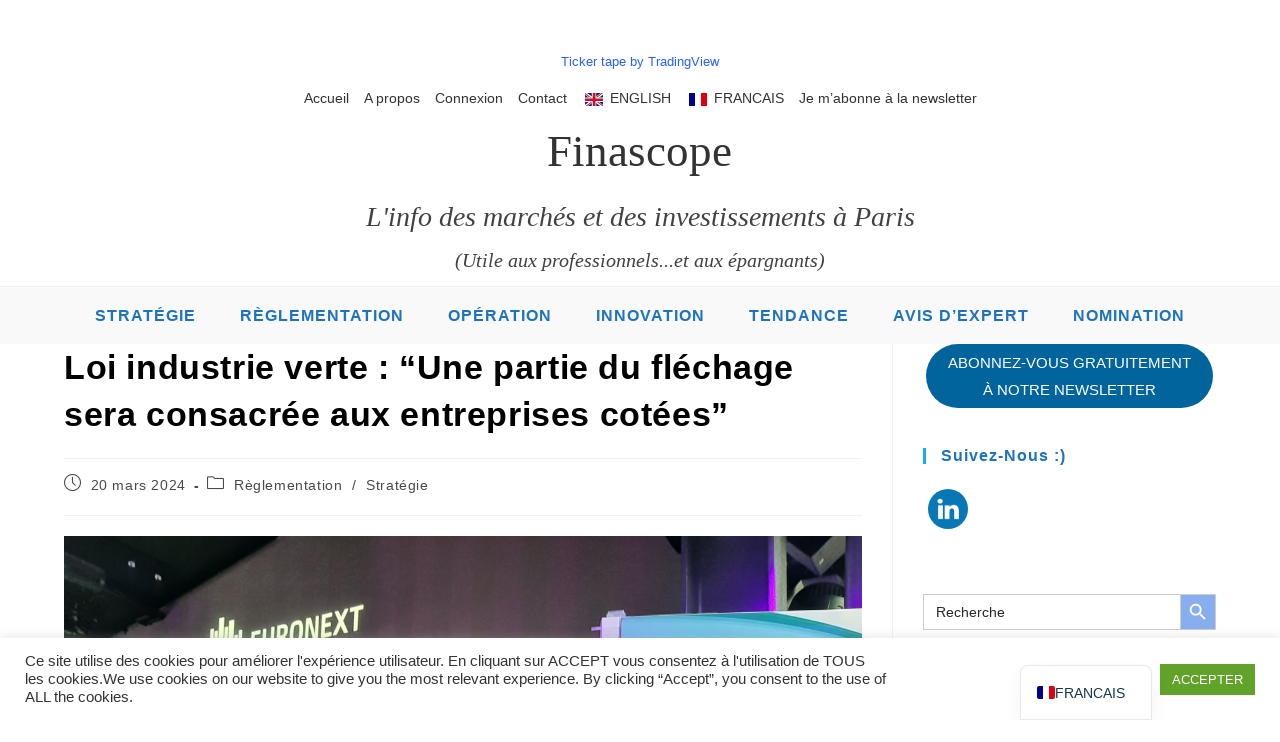

--- FILE ---
content_type: text/html; charset=utf-8
request_url: https://www.google.com/recaptcha/api2/anchor?ar=1&k=6LekEX4bAAAAAGV-uZWhEklIQCEeqpzdKYPtU06O&co=aHR0cHM6Ly9maW5hc2NvcGUuZnI6NDQz&hl=en&v=9TiwnJFHeuIw_s0wSd3fiKfN&size=invisible&anchor-ms=20000&execute-ms=30000&cb=w4vrfgm9mhpc
body_size: 48225
content:
<!DOCTYPE HTML><html dir="ltr" lang="en"><head><meta http-equiv="Content-Type" content="text/html; charset=UTF-8">
<meta http-equiv="X-UA-Compatible" content="IE=edge">
<title>reCAPTCHA</title>
<style type="text/css">
/* cyrillic-ext */
@font-face {
  font-family: 'Roboto';
  font-style: normal;
  font-weight: 400;
  font-stretch: 100%;
  src: url(//fonts.gstatic.com/s/roboto/v48/KFO7CnqEu92Fr1ME7kSn66aGLdTylUAMa3GUBHMdazTgWw.woff2) format('woff2');
  unicode-range: U+0460-052F, U+1C80-1C8A, U+20B4, U+2DE0-2DFF, U+A640-A69F, U+FE2E-FE2F;
}
/* cyrillic */
@font-face {
  font-family: 'Roboto';
  font-style: normal;
  font-weight: 400;
  font-stretch: 100%;
  src: url(//fonts.gstatic.com/s/roboto/v48/KFO7CnqEu92Fr1ME7kSn66aGLdTylUAMa3iUBHMdazTgWw.woff2) format('woff2');
  unicode-range: U+0301, U+0400-045F, U+0490-0491, U+04B0-04B1, U+2116;
}
/* greek-ext */
@font-face {
  font-family: 'Roboto';
  font-style: normal;
  font-weight: 400;
  font-stretch: 100%;
  src: url(//fonts.gstatic.com/s/roboto/v48/KFO7CnqEu92Fr1ME7kSn66aGLdTylUAMa3CUBHMdazTgWw.woff2) format('woff2');
  unicode-range: U+1F00-1FFF;
}
/* greek */
@font-face {
  font-family: 'Roboto';
  font-style: normal;
  font-weight: 400;
  font-stretch: 100%;
  src: url(//fonts.gstatic.com/s/roboto/v48/KFO7CnqEu92Fr1ME7kSn66aGLdTylUAMa3-UBHMdazTgWw.woff2) format('woff2');
  unicode-range: U+0370-0377, U+037A-037F, U+0384-038A, U+038C, U+038E-03A1, U+03A3-03FF;
}
/* math */
@font-face {
  font-family: 'Roboto';
  font-style: normal;
  font-weight: 400;
  font-stretch: 100%;
  src: url(//fonts.gstatic.com/s/roboto/v48/KFO7CnqEu92Fr1ME7kSn66aGLdTylUAMawCUBHMdazTgWw.woff2) format('woff2');
  unicode-range: U+0302-0303, U+0305, U+0307-0308, U+0310, U+0312, U+0315, U+031A, U+0326-0327, U+032C, U+032F-0330, U+0332-0333, U+0338, U+033A, U+0346, U+034D, U+0391-03A1, U+03A3-03A9, U+03B1-03C9, U+03D1, U+03D5-03D6, U+03F0-03F1, U+03F4-03F5, U+2016-2017, U+2034-2038, U+203C, U+2040, U+2043, U+2047, U+2050, U+2057, U+205F, U+2070-2071, U+2074-208E, U+2090-209C, U+20D0-20DC, U+20E1, U+20E5-20EF, U+2100-2112, U+2114-2115, U+2117-2121, U+2123-214F, U+2190, U+2192, U+2194-21AE, U+21B0-21E5, U+21F1-21F2, U+21F4-2211, U+2213-2214, U+2216-22FF, U+2308-230B, U+2310, U+2319, U+231C-2321, U+2336-237A, U+237C, U+2395, U+239B-23B7, U+23D0, U+23DC-23E1, U+2474-2475, U+25AF, U+25B3, U+25B7, U+25BD, U+25C1, U+25CA, U+25CC, U+25FB, U+266D-266F, U+27C0-27FF, U+2900-2AFF, U+2B0E-2B11, U+2B30-2B4C, U+2BFE, U+3030, U+FF5B, U+FF5D, U+1D400-1D7FF, U+1EE00-1EEFF;
}
/* symbols */
@font-face {
  font-family: 'Roboto';
  font-style: normal;
  font-weight: 400;
  font-stretch: 100%;
  src: url(//fonts.gstatic.com/s/roboto/v48/KFO7CnqEu92Fr1ME7kSn66aGLdTylUAMaxKUBHMdazTgWw.woff2) format('woff2');
  unicode-range: U+0001-000C, U+000E-001F, U+007F-009F, U+20DD-20E0, U+20E2-20E4, U+2150-218F, U+2190, U+2192, U+2194-2199, U+21AF, U+21E6-21F0, U+21F3, U+2218-2219, U+2299, U+22C4-22C6, U+2300-243F, U+2440-244A, U+2460-24FF, U+25A0-27BF, U+2800-28FF, U+2921-2922, U+2981, U+29BF, U+29EB, U+2B00-2BFF, U+4DC0-4DFF, U+FFF9-FFFB, U+10140-1018E, U+10190-1019C, U+101A0, U+101D0-101FD, U+102E0-102FB, U+10E60-10E7E, U+1D2C0-1D2D3, U+1D2E0-1D37F, U+1F000-1F0FF, U+1F100-1F1AD, U+1F1E6-1F1FF, U+1F30D-1F30F, U+1F315, U+1F31C, U+1F31E, U+1F320-1F32C, U+1F336, U+1F378, U+1F37D, U+1F382, U+1F393-1F39F, U+1F3A7-1F3A8, U+1F3AC-1F3AF, U+1F3C2, U+1F3C4-1F3C6, U+1F3CA-1F3CE, U+1F3D4-1F3E0, U+1F3ED, U+1F3F1-1F3F3, U+1F3F5-1F3F7, U+1F408, U+1F415, U+1F41F, U+1F426, U+1F43F, U+1F441-1F442, U+1F444, U+1F446-1F449, U+1F44C-1F44E, U+1F453, U+1F46A, U+1F47D, U+1F4A3, U+1F4B0, U+1F4B3, U+1F4B9, U+1F4BB, U+1F4BF, U+1F4C8-1F4CB, U+1F4D6, U+1F4DA, U+1F4DF, U+1F4E3-1F4E6, U+1F4EA-1F4ED, U+1F4F7, U+1F4F9-1F4FB, U+1F4FD-1F4FE, U+1F503, U+1F507-1F50B, U+1F50D, U+1F512-1F513, U+1F53E-1F54A, U+1F54F-1F5FA, U+1F610, U+1F650-1F67F, U+1F687, U+1F68D, U+1F691, U+1F694, U+1F698, U+1F6AD, U+1F6B2, U+1F6B9-1F6BA, U+1F6BC, U+1F6C6-1F6CF, U+1F6D3-1F6D7, U+1F6E0-1F6EA, U+1F6F0-1F6F3, U+1F6F7-1F6FC, U+1F700-1F7FF, U+1F800-1F80B, U+1F810-1F847, U+1F850-1F859, U+1F860-1F887, U+1F890-1F8AD, U+1F8B0-1F8BB, U+1F8C0-1F8C1, U+1F900-1F90B, U+1F93B, U+1F946, U+1F984, U+1F996, U+1F9E9, U+1FA00-1FA6F, U+1FA70-1FA7C, U+1FA80-1FA89, U+1FA8F-1FAC6, U+1FACE-1FADC, U+1FADF-1FAE9, U+1FAF0-1FAF8, U+1FB00-1FBFF;
}
/* vietnamese */
@font-face {
  font-family: 'Roboto';
  font-style: normal;
  font-weight: 400;
  font-stretch: 100%;
  src: url(//fonts.gstatic.com/s/roboto/v48/KFO7CnqEu92Fr1ME7kSn66aGLdTylUAMa3OUBHMdazTgWw.woff2) format('woff2');
  unicode-range: U+0102-0103, U+0110-0111, U+0128-0129, U+0168-0169, U+01A0-01A1, U+01AF-01B0, U+0300-0301, U+0303-0304, U+0308-0309, U+0323, U+0329, U+1EA0-1EF9, U+20AB;
}
/* latin-ext */
@font-face {
  font-family: 'Roboto';
  font-style: normal;
  font-weight: 400;
  font-stretch: 100%;
  src: url(//fonts.gstatic.com/s/roboto/v48/KFO7CnqEu92Fr1ME7kSn66aGLdTylUAMa3KUBHMdazTgWw.woff2) format('woff2');
  unicode-range: U+0100-02BA, U+02BD-02C5, U+02C7-02CC, U+02CE-02D7, U+02DD-02FF, U+0304, U+0308, U+0329, U+1D00-1DBF, U+1E00-1E9F, U+1EF2-1EFF, U+2020, U+20A0-20AB, U+20AD-20C0, U+2113, U+2C60-2C7F, U+A720-A7FF;
}
/* latin */
@font-face {
  font-family: 'Roboto';
  font-style: normal;
  font-weight: 400;
  font-stretch: 100%;
  src: url(//fonts.gstatic.com/s/roboto/v48/KFO7CnqEu92Fr1ME7kSn66aGLdTylUAMa3yUBHMdazQ.woff2) format('woff2');
  unicode-range: U+0000-00FF, U+0131, U+0152-0153, U+02BB-02BC, U+02C6, U+02DA, U+02DC, U+0304, U+0308, U+0329, U+2000-206F, U+20AC, U+2122, U+2191, U+2193, U+2212, U+2215, U+FEFF, U+FFFD;
}
/* cyrillic-ext */
@font-face {
  font-family: 'Roboto';
  font-style: normal;
  font-weight: 500;
  font-stretch: 100%;
  src: url(//fonts.gstatic.com/s/roboto/v48/KFO7CnqEu92Fr1ME7kSn66aGLdTylUAMa3GUBHMdazTgWw.woff2) format('woff2');
  unicode-range: U+0460-052F, U+1C80-1C8A, U+20B4, U+2DE0-2DFF, U+A640-A69F, U+FE2E-FE2F;
}
/* cyrillic */
@font-face {
  font-family: 'Roboto';
  font-style: normal;
  font-weight: 500;
  font-stretch: 100%;
  src: url(//fonts.gstatic.com/s/roboto/v48/KFO7CnqEu92Fr1ME7kSn66aGLdTylUAMa3iUBHMdazTgWw.woff2) format('woff2');
  unicode-range: U+0301, U+0400-045F, U+0490-0491, U+04B0-04B1, U+2116;
}
/* greek-ext */
@font-face {
  font-family: 'Roboto';
  font-style: normal;
  font-weight: 500;
  font-stretch: 100%;
  src: url(//fonts.gstatic.com/s/roboto/v48/KFO7CnqEu92Fr1ME7kSn66aGLdTylUAMa3CUBHMdazTgWw.woff2) format('woff2');
  unicode-range: U+1F00-1FFF;
}
/* greek */
@font-face {
  font-family: 'Roboto';
  font-style: normal;
  font-weight: 500;
  font-stretch: 100%;
  src: url(//fonts.gstatic.com/s/roboto/v48/KFO7CnqEu92Fr1ME7kSn66aGLdTylUAMa3-UBHMdazTgWw.woff2) format('woff2');
  unicode-range: U+0370-0377, U+037A-037F, U+0384-038A, U+038C, U+038E-03A1, U+03A3-03FF;
}
/* math */
@font-face {
  font-family: 'Roboto';
  font-style: normal;
  font-weight: 500;
  font-stretch: 100%;
  src: url(//fonts.gstatic.com/s/roboto/v48/KFO7CnqEu92Fr1ME7kSn66aGLdTylUAMawCUBHMdazTgWw.woff2) format('woff2');
  unicode-range: U+0302-0303, U+0305, U+0307-0308, U+0310, U+0312, U+0315, U+031A, U+0326-0327, U+032C, U+032F-0330, U+0332-0333, U+0338, U+033A, U+0346, U+034D, U+0391-03A1, U+03A3-03A9, U+03B1-03C9, U+03D1, U+03D5-03D6, U+03F0-03F1, U+03F4-03F5, U+2016-2017, U+2034-2038, U+203C, U+2040, U+2043, U+2047, U+2050, U+2057, U+205F, U+2070-2071, U+2074-208E, U+2090-209C, U+20D0-20DC, U+20E1, U+20E5-20EF, U+2100-2112, U+2114-2115, U+2117-2121, U+2123-214F, U+2190, U+2192, U+2194-21AE, U+21B0-21E5, U+21F1-21F2, U+21F4-2211, U+2213-2214, U+2216-22FF, U+2308-230B, U+2310, U+2319, U+231C-2321, U+2336-237A, U+237C, U+2395, U+239B-23B7, U+23D0, U+23DC-23E1, U+2474-2475, U+25AF, U+25B3, U+25B7, U+25BD, U+25C1, U+25CA, U+25CC, U+25FB, U+266D-266F, U+27C0-27FF, U+2900-2AFF, U+2B0E-2B11, U+2B30-2B4C, U+2BFE, U+3030, U+FF5B, U+FF5D, U+1D400-1D7FF, U+1EE00-1EEFF;
}
/* symbols */
@font-face {
  font-family: 'Roboto';
  font-style: normal;
  font-weight: 500;
  font-stretch: 100%;
  src: url(//fonts.gstatic.com/s/roboto/v48/KFO7CnqEu92Fr1ME7kSn66aGLdTylUAMaxKUBHMdazTgWw.woff2) format('woff2');
  unicode-range: U+0001-000C, U+000E-001F, U+007F-009F, U+20DD-20E0, U+20E2-20E4, U+2150-218F, U+2190, U+2192, U+2194-2199, U+21AF, U+21E6-21F0, U+21F3, U+2218-2219, U+2299, U+22C4-22C6, U+2300-243F, U+2440-244A, U+2460-24FF, U+25A0-27BF, U+2800-28FF, U+2921-2922, U+2981, U+29BF, U+29EB, U+2B00-2BFF, U+4DC0-4DFF, U+FFF9-FFFB, U+10140-1018E, U+10190-1019C, U+101A0, U+101D0-101FD, U+102E0-102FB, U+10E60-10E7E, U+1D2C0-1D2D3, U+1D2E0-1D37F, U+1F000-1F0FF, U+1F100-1F1AD, U+1F1E6-1F1FF, U+1F30D-1F30F, U+1F315, U+1F31C, U+1F31E, U+1F320-1F32C, U+1F336, U+1F378, U+1F37D, U+1F382, U+1F393-1F39F, U+1F3A7-1F3A8, U+1F3AC-1F3AF, U+1F3C2, U+1F3C4-1F3C6, U+1F3CA-1F3CE, U+1F3D4-1F3E0, U+1F3ED, U+1F3F1-1F3F3, U+1F3F5-1F3F7, U+1F408, U+1F415, U+1F41F, U+1F426, U+1F43F, U+1F441-1F442, U+1F444, U+1F446-1F449, U+1F44C-1F44E, U+1F453, U+1F46A, U+1F47D, U+1F4A3, U+1F4B0, U+1F4B3, U+1F4B9, U+1F4BB, U+1F4BF, U+1F4C8-1F4CB, U+1F4D6, U+1F4DA, U+1F4DF, U+1F4E3-1F4E6, U+1F4EA-1F4ED, U+1F4F7, U+1F4F9-1F4FB, U+1F4FD-1F4FE, U+1F503, U+1F507-1F50B, U+1F50D, U+1F512-1F513, U+1F53E-1F54A, U+1F54F-1F5FA, U+1F610, U+1F650-1F67F, U+1F687, U+1F68D, U+1F691, U+1F694, U+1F698, U+1F6AD, U+1F6B2, U+1F6B9-1F6BA, U+1F6BC, U+1F6C6-1F6CF, U+1F6D3-1F6D7, U+1F6E0-1F6EA, U+1F6F0-1F6F3, U+1F6F7-1F6FC, U+1F700-1F7FF, U+1F800-1F80B, U+1F810-1F847, U+1F850-1F859, U+1F860-1F887, U+1F890-1F8AD, U+1F8B0-1F8BB, U+1F8C0-1F8C1, U+1F900-1F90B, U+1F93B, U+1F946, U+1F984, U+1F996, U+1F9E9, U+1FA00-1FA6F, U+1FA70-1FA7C, U+1FA80-1FA89, U+1FA8F-1FAC6, U+1FACE-1FADC, U+1FADF-1FAE9, U+1FAF0-1FAF8, U+1FB00-1FBFF;
}
/* vietnamese */
@font-face {
  font-family: 'Roboto';
  font-style: normal;
  font-weight: 500;
  font-stretch: 100%;
  src: url(//fonts.gstatic.com/s/roboto/v48/KFO7CnqEu92Fr1ME7kSn66aGLdTylUAMa3OUBHMdazTgWw.woff2) format('woff2');
  unicode-range: U+0102-0103, U+0110-0111, U+0128-0129, U+0168-0169, U+01A0-01A1, U+01AF-01B0, U+0300-0301, U+0303-0304, U+0308-0309, U+0323, U+0329, U+1EA0-1EF9, U+20AB;
}
/* latin-ext */
@font-face {
  font-family: 'Roboto';
  font-style: normal;
  font-weight: 500;
  font-stretch: 100%;
  src: url(//fonts.gstatic.com/s/roboto/v48/KFO7CnqEu92Fr1ME7kSn66aGLdTylUAMa3KUBHMdazTgWw.woff2) format('woff2');
  unicode-range: U+0100-02BA, U+02BD-02C5, U+02C7-02CC, U+02CE-02D7, U+02DD-02FF, U+0304, U+0308, U+0329, U+1D00-1DBF, U+1E00-1E9F, U+1EF2-1EFF, U+2020, U+20A0-20AB, U+20AD-20C0, U+2113, U+2C60-2C7F, U+A720-A7FF;
}
/* latin */
@font-face {
  font-family: 'Roboto';
  font-style: normal;
  font-weight: 500;
  font-stretch: 100%;
  src: url(//fonts.gstatic.com/s/roboto/v48/KFO7CnqEu92Fr1ME7kSn66aGLdTylUAMa3yUBHMdazQ.woff2) format('woff2');
  unicode-range: U+0000-00FF, U+0131, U+0152-0153, U+02BB-02BC, U+02C6, U+02DA, U+02DC, U+0304, U+0308, U+0329, U+2000-206F, U+20AC, U+2122, U+2191, U+2193, U+2212, U+2215, U+FEFF, U+FFFD;
}
/* cyrillic-ext */
@font-face {
  font-family: 'Roboto';
  font-style: normal;
  font-weight: 900;
  font-stretch: 100%;
  src: url(//fonts.gstatic.com/s/roboto/v48/KFO7CnqEu92Fr1ME7kSn66aGLdTylUAMa3GUBHMdazTgWw.woff2) format('woff2');
  unicode-range: U+0460-052F, U+1C80-1C8A, U+20B4, U+2DE0-2DFF, U+A640-A69F, U+FE2E-FE2F;
}
/* cyrillic */
@font-face {
  font-family: 'Roboto';
  font-style: normal;
  font-weight: 900;
  font-stretch: 100%;
  src: url(//fonts.gstatic.com/s/roboto/v48/KFO7CnqEu92Fr1ME7kSn66aGLdTylUAMa3iUBHMdazTgWw.woff2) format('woff2');
  unicode-range: U+0301, U+0400-045F, U+0490-0491, U+04B0-04B1, U+2116;
}
/* greek-ext */
@font-face {
  font-family: 'Roboto';
  font-style: normal;
  font-weight: 900;
  font-stretch: 100%;
  src: url(//fonts.gstatic.com/s/roboto/v48/KFO7CnqEu92Fr1ME7kSn66aGLdTylUAMa3CUBHMdazTgWw.woff2) format('woff2');
  unicode-range: U+1F00-1FFF;
}
/* greek */
@font-face {
  font-family: 'Roboto';
  font-style: normal;
  font-weight: 900;
  font-stretch: 100%;
  src: url(//fonts.gstatic.com/s/roboto/v48/KFO7CnqEu92Fr1ME7kSn66aGLdTylUAMa3-UBHMdazTgWw.woff2) format('woff2');
  unicode-range: U+0370-0377, U+037A-037F, U+0384-038A, U+038C, U+038E-03A1, U+03A3-03FF;
}
/* math */
@font-face {
  font-family: 'Roboto';
  font-style: normal;
  font-weight: 900;
  font-stretch: 100%;
  src: url(//fonts.gstatic.com/s/roboto/v48/KFO7CnqEu92Fr1ME7kSn66aGLdTylUAMawCUBHMdazTgWw.woff2) format('woff2');
  unicode-range: U+0302-0303, U+0305, U+0307-0308, U+0310, U+0312, U+0315, U+031A, U+0326-0327, U+032C, U+032F-0330, U+0332-0333, U+0338, U+033A, U+0346, U+034D, U+0391-03A1, U+03A3-03A9, U+03B1-03C9, U+03D1, U+03D5-03D6, U+03F0-03F1, U+03F4-03F5, U+2016-2017, U+2034-2038, U+203C, U+2040, U+2043, U+2047, U+2050, U+2057, U+205F, U+2070-2071, U+2074-208E, U+2090-209C, U+20D0-20DC, U+20E1, U+20E5-20EF, U+2100-2112, U+2114-2115, U+2117-2121, U+2123-214F, U+2190, U+2192, U+2194-21AE, U+21B0-21E5, U+21F1-21F2, U+21F4-2211, U+2213-2214, U+2216-22FF, U+2308-230B, U+2310, U+2319, U+231C-2321, U+2336-237A, U+237C, U+2395, U+239B-23B7, U+23D0, U+23DC-23E1, U+2474-2475, U+25AF, U+25B3, U+25B7, U+25BD, U+25C1, U+25CA, U+25CC, U+25FB, U+266D-266F, U+27C0-27FF, U+2900-2AFF, U+2B0E-2B11, U+2B30-2B4C, U+2BFE, U+3030, U+FF5B, U+FF5D, U+1D400-1D7FF, U+1EE00-1EEFF;
}
/* symbols */
@font-face {
  font-family: 'Roboto';
  font-style: normal;
  font-weight: 900;
  font-stretch: 100%;
  src: url(//fonts.gstatic.com/s/roboto/v48/KFO7CnqEu92Fr1ME7kSn66aGLdTylUAMaxKUBHMdazTgWw.woff2) format('woff2');
  unicode-range: U+0001-000C, U+000E-001F, U+007F-009F, U+20DD-20E0, U+20E2-20E4, U+2150-218F, U+2190, U+2192, U+2194-2199, U+21AF, U+21E6-21F0, U+21F3, U+2218-2219, U+2299, U+22C4-22C6, U+2300-243F, U+2440-244A, U+2460-24FF, U+25A0-27BF, U+2800-28FF, U+2921-2922, U+2981, U+29BF, U+29EB, U+2B00-2BFF, U+4DC0-4DFF, U+FFF9-FFFB, U+10140-1018E, U+10190-1019C, U+101A0, U+101D0-101FD, U+102E0-102FB, U+10E60-10E7E, U+1D2C0-1D2D3, U+1D2E0-1D37F, U+1F000-1F0FF, U+1F100-1F1AD, U+1F1E6-1F1FF, U+1F30D-1F30F, U+1F315, U+1F31C, U+1F31E, U+1F320-1F32C, U+1F336, U+1F378, U+1F37D, U+1F382, U+1F393-1F39F, U+1F3A7-1F3A8, U+1F3AC-1F3AF, U+1F3C2, U+1F3C4-1F3C6, U+1F3CA-1F3CE, U+1F3D4-1F3E0, U+1F3ED, U+1F3F1-1F3F3, U+1F3F5-1F3F7, U+1F408, U+1F415, U+1F41F, U+1F426, U+1F43F, U+1F441-1F442, U+1F444, U+1F446-1F449, U+1F44C-1F44E, U+1F453, U+1F46A, U+1F47D, U+1F4A3, U+1F4B0, U+1F4B3, U+1F4B9, U+1F4BB, U+1F4BF, U+1F4C8-1F4CB, U+1F4D6, U+1F4DA, U+1F4DF, U+1F4E3-1F4E6, U+1F4EA-1F4ED, U+1F4F7, U+1F4F9-1F4FB, U+1F4FD-1F4FE, U+1F503, U+1F507-1F50B, U+1F50D, U+1F512-1F513, U+1F53E-1F54A, U+1F54F-1F5FA, U+1F610, U+1F650-1F67F, U+1F687, U+1F68D, U+1F691, U+1F694, U+1F698, U+1F6AD, U+1F6B2, U+1F6B9-1F6BA, U+1F6BC, U+1F6C6-1F6CF, U+1F6D3-1F6D7, U+1F6E0-1F6EA, U+1F6F0-1F6F3, U+1F6F7-1F6FC, U+1F700-1F7FF, U+1F800-1F80B, U+1F810-1F847, U+1F850-1F859, U+1F860-1F887, U+1F890-1F8AD, U+1F8B0-1F8BB, U+1F8C0-1F8C1, U+1F900-1F90B, U+1F93B, U+1F946, U+1F984, U+1F996, U+1F9E9, U+1FA00-1FA6F, U+1FA70-1FA7C, U+1FA80-1FA89, U+1FA8F-1FAC6, U+1FACE-1FADC, U+1FADF-1FAE9, U+1FAF0-1FAF8, U+1FB00-1FBFF;
}
/* vietnamese */
@font-face {
  font-family: 'Roboto';
  font-style: normal;
  font-weight: 900;
  font-stretch: 100%;
  src: url(//fonts.gstatic.com/s/roboto/v48/KFO7CnqEu92Fr1ME7kSn66aGLdTylUAMa3OUBHMdazTgWw.woff2) format('woff2');
  unicode-range: U+0102-0103, U+0110-0111, U+0128-0129, U+0168-0169, U+01A0-01A1, U+01AF-01B0, U+0300-0301, U+0303-0304, U+0308-0309, U+0323, U+0329, U+1EA0-1EF9, U+20AB;
}
/* latin-ext */
@font-face {
  font-family: 'Roboto';
  font-style: normal;
  font-weight: 900;
  font-stretch: 100%;
  src: url(//fonts.gstatic.com/s/roboto/v48/KFO7CnqEu92Fr1ME7kSn66aGLdTylUAMa3KUBHMdazTgWw.woff2) format('woff2');
  unicode-range: U+0100-02BA, U+02BD-02C5, U+02C7-02CC, U+02CE-02D7, U+02DD-02FF, U+0304, U+0308, U+0329, U+1D00-1DBF, U+1E00-1E9F, U+1EF2-1EFF, U+2020, U+20A0-20AB, U+20AD-20C0, U+2113, U+2C60-2C7F, U+A720-A7FF;
}
/* latin */
@font-face {
  font-family: 'Roboto';
  font-style: normal;
  font-weight: 900;
  font-stretch: 100%;
  src: url(//fonts.gstatic.com/s/roboto/v48/KFO7CnqEu92Fr1ME7kSn66aGLdTylUAMa3yUBHMdazQ.woff2) format('woff2');
  unicode-range: U+0000-00FF, U+0131, U+0152-0153, U+02BB-02BC, U+02C6, U+02DA, U+02DC, U+0304, U+0308, U+0329, U+2000-206F, U+20AC, U+2122, U+2191, U+2193, U+2212, U+2215, U+FEFF, U+FFFD;
}

</style>
<link rel="stylesheet" type="text/css" href="https://www.gstatic.com/recaptcha/releases/9TiwnJFHeuIw_s0wSd3fiKfN/styles__ltr.css">
<script nonce="AuZUYqcxLvByM029EdEk-Q" type="text/javascript">window['__recaptcha_api'] = 'https://www.google.com/recaptcha/api2/';</script>
<script type="text/javascript" src="https://www.gstatic.com/recaptcha/releases/9TiwnJFHeuIw_s0wSd3fiKfN/recaptcha__en.js" nonce="AuZUYqcxLvByM029EdEk-Q">
      
    </script></head>
<body><div id="rc-anchor-alert" class="rc-anchor-alert"></div>
<input type="hidden" id="recaptcha-token" value="[base64]">
<script type="text/javascript" nonce="AuZUYqcxLvByM029EdEk-Q">
      recaptcha.anchor.Main.init("[\x22ainput\x22,[\x22bgdata\x22,\x22\x22,\[base64]/[base64]/UltIKytdPWE6KGE8MjA0OD9SW0grK109YT4+NnwxOTI6KChhJjY0NTEyKT09NTUyOTYmJnErMTxoLmxlbmd0aCYmKGguY2hhckNvZGVBdChxKzEpJjY0NTEyKT09NTYzMjA/[base64]/MjU1OlI/[base64]/[base64]/[base64]/[base64]/[base64]/[base64]/[base64]/[base64]/[base64]/[base64]\x22,\[base64]\\u003d\\u003d\x22,\x22w4pPdMKvwrFJTsK4bnRhw6AhwrXCt8OSwq1gwp4+w7INZHrCh8KUworCk8OJwoA/KMOrw5LDjHwYwq/DpsOmwp3DoEgaBMKmwooCNi9JBcOmw4HDjsKGwr5AViJHw5sFw4XCrgHCnRFcVcOzw6PCsyLCjsKbXMOkfcO9wrJ2wq5vFj8ew5DCvXvCrMOQFcO/[base64]/CgUoOBcOIPEXCkVAtw4LDuwjClXctQsO7w7ESw7/[base64]/BSrCl8KSc37DgB/[base64]/CmcOvJFjChcK/[base64]/YSbDgBbCtihSwqjCmQ/DrcOJXcOwwoMncsKaLABcw7oKUsO5DBA2eltUwqrCk8KAw4zDtUYAYcOHwpBDN2DDoh5LQsOMXsKuwqd5wo10w5l0w63DnMK9MsObacOuwqbDlU/DiWQWwr3CucKAIMODVMOicMOEScOGBMK8WcO8DRFAf8OFfh5NOmw/wrNKKcOew4vCn8OfwpvCuGzDtSvCtMOPV8KZb1NRwoweN3ZwDcKiw7gUEcOAw7PCtcOuHnYkV8K+wpPCvkBbwpjCmRvClzU7w4pLPisUw73DqDZZRHLDrjRTw4LDthnCiSNQw5dGDMKKw7fDnx7CkMKLw5JUw6/[base64]/DvcOMw5rCglzDjwPCiMOoPwdrBsOlw61jwpfClcOwwrUzwpBFw6cEbsOUwp/Dg8KlBnzCo8OJwr0Zw5XDvwgqw4zDp8KkElIVTzPChRl1TMOweULDkMKiwozCnzHChcO4w5LCtcKQwocIcsKNNMKBGcOnw7nCpwZQw4drwp/CojolPMKENMKBWirDo0M3AsOGwpTDvMOOOBUqG0LCkn3CqFvCvUQ5aMOPWsOYBG/CglLCuhLCkkfCi8OiacO+w7HCtsO9wqArGzTDq8KBPcO5wozDp8KqCcKvUBgNZ0/CrsO8EMO3IXstw61mw5XDgBwPw6HDr8Kbwpg4w6sOWkc3ByJUwq9HwqzChV0YaMK1w7XCgy0/IxzDoHJRC8KGbsOWaTPDjsOXw4MLAcKGfQ1Vw7dgw6LDmcOSVmTDjRnCnsKoRD9Tw6bCtcK/wojDjMO4wo3CmUcQwonCgDPCpcOBN3h5Z3xWw5LCt8O2wozCo8Kzw5I/YS4gTx4WwrXCrWfDkFHCjsOgw53Dv8K7by7CgU7CusKXwpnDkMKGw499TgbCpwgZOBnCv8OpNmbCmFrCr8OxwrXCmGdibSpCw7vDrGfCsglKFXtyw5TCoEx/Cjg6D8OeZ8OFO1jDlsKYbsK4w6Q/djdpw6vCqMOLJ8K4BTspEMOkw4TCqD7Cg3o7wpDDm8O3wpvCjsO6w5/CrsKNw7giw4PCv8OfP8OmwqfCvwdiwoYjVFLCiMKEw7HDmcKuRsOcJ37CpMOgTTHCoF3DgsK/w5gyN8Kyw67DsH/Ch8KNRz19LcOJdcO7w7HCqMKAwqdKw6nDsn4awp/Dp8KPw7AZJsOIecKbVHjCrcOaNMKCwqkjJ2F/HMKXw4Bjwq9cDcKSMsO4w57CnA/[base64]/DnMO4F8Ogbjt5dlMZOsOINCPCicOtw6YOCDoWwr3CoFJuwqjDt8KTYD8aYzZew45wworDjsOHw6/CqFfDqsOOJsOVwpvCmQHDtGzDsC1yYMOpfifDg8KsRcOawpFzwpDCmSTCicKHwptlwr5AwqvCnW5UEMKyAVUlw6xyw7U1wo/CjSQlRsK2w6R7wpPDmsKjw5rClx4uD3DDt8KfwoEiw7fChCxkB8OPAsKNwodgw7AealDDpsO8w7XDvj1GwoPCm3g0wq/Dr30gwqzDpVcKwodLGm/Cu3rCncOCwpXCisOew6lMw5XDnMOeWgTDtsOURMKDwq8mw6wVw77DjAMywphZwqjDo3MRw6jDmMO8wox9aBjDsHA3w4DColfDs0nDr8OXRcK6bsK/woLCvsKYwqrCl8KHI8OKwqrDt8Kzw7Ffw4JCdCAmT3UaA8OQVgXCvMK8RMKKw6JWLTVawqNQIsO7OMKLTcKuw4Erw5xARcO1wotCYcKbwoYIwoxtHMO2BcOBIMKzTkR+wrfDtmPDrsKFw6rDtcK4XcO2f2g4LE0aRXZ7wpEXO2/Dr8Orw4gUHyFZw5QkOB3CrcOdw4PCuknDkcOhf8OFPcKVwpY5UsOHUQAwQw4scA/CgijDmsKBIcKFw5HDqcO7WVTCr8O9HFbDoMOPIDEBX8KvQsO3w77DiyjDiMKYw5/[base64]/DjnjCsFMRw5xjGMORG8K8wrnDmG15XcOywoTCkANvw5PCr8OJwqMqw6XCh8KGBBXCmcOWYVMuw7bCscK7w445wrMGw4DDkAxVwoXDnUBGw4fDoMOuM8Klw50tdsKBw6oDw7Z1w7HDqMOQw7FLM8Ojw6jCvsKow4Nywr/Cm8O8w4LDkSrCozwNNTvDhEMXYjBbKcO2f8OBw5NHwpNlw5PDmhUHwrtOwpDDn1fCpcK5wpDDjMOFVsOCw41QwpRCMHVmEcOPw7wQw5XDhsOmwp/[base64]/w489EDkbdcK1cDjCu8O+w6VSw4jCp8KPw7IxDB3Cg3/Clj5Lw5YYwoU1MicFw5FfWj7Dgy8hw6HDpcOXWj5uwqJcw7MTwpzDsD7Chh3CiMOEw7jDqcKnNlNHasK0wq/DsynDoXEDJ8OWFcOew5cVJcOEwpjCkcKTwqPDsMOrGFNldgHDoQLCtsKSwonDkAkLw6bCo8OoOVnCuMKvWsOwB8OzwqTDsi/CtRc5a3fCinIbwo7DgglhYMK2MsKnbVrDhEHCjlYSYcORJcOPwrTCs00rw7/CkcK0w6BwOQjDgGBuFg3DlxYfwobDlVDCu0/ClAdVwqoqwoPDukNBOVUgdcK2GkwlacOQwrxWwqYzw6swwp8bQj/[base64]/CkMOJdnvCh2DDlGZfM8KPw5EcwpLCtMKRTjRcAmxOPMOhw5HDrcO/[base64]/Co8KtwqLCqsO3w7vDmcKSwoByw5YeJjA1wpQabcODw5TDjR5sNjkkTsOpwojDrcO2NWbDlk3DrwxjRsOVw6zDksKdwrTCok9qwqLCg8OqTsOUwpwzGwvCpMOGbTo9w7bCrDnDiTpxwqd2Ag5hYGHDvkHDmcKlCiXDjsKIw5sgMcODwojDt8OVw7DCr8K5wr3DlFTCtV/CpcOoU1/CssOOYQXCocKKwprChjvCmMKqHzzCl8KkTsKZwqzCoDPDk0J7w4oCN17CnMKYG8KwW8OgesOJUcKhwrE1YlrCtSbCmcKaB8K2w6zDjQDCvFUmw63CvcOrwofCpcKDbTHDlMOuwrhPMB/CjMOtLXhpF3fDkMKJFQwtacKRA8KxY8Kcwr/[base64]/F2YPY8KjSD7CksO8PXLDvcKWRMKjXwvDnSkDScKbw6vDhyHDvsOgF3w+wpwMwq8zwro1IQEfwrdew6jDk3NyGcOPesK3wqFDf2U1HAzCrgYkw5rDkjrDgcKpS3/DtcKQC8OEw5bDl8OPBcOSH8OjJ2TDnsOHYzF8w7gIcMKuBMORwqrDmBMVFE7DqRQrw5NYwoIYaCkQF8K4W8K4wp4Kw4wFw4hGUcKCwqwnw7d3WsKJKcKQwogPw7zCksO3NSREAgnCsMO6wojDrsOQw6zDtsKewrZhCmjDhsOFcMORw43ClysPUsKFw4ppGTzCpsOfwo/DjiLDs8KIEiXDvjXCqXY1ccOhLjnDn8Ofw5oiwqLDtWI0O24yRMOMwp0LcsK/w7AFc1rCusKpXGnDiMOHwpRVw77Dt8KQw59VSSYQw6nClCgbw6NAYQsBwp7DpsKTw4nDhsK9woYUw4HCkhYxw6HCmcOQMcO6w7M+RsOdRD3CoH7Co8Kew4vCjlZBbcOfw5koMi00Xk7DgcOcd0vDisKlwo1/w6kuX27DpTMfwqDDl8KUwrLCv8K+w75kWXhaK0IkWgPCuMOwehxBw5DCuC3DmHsnwpE3w6IKwrPDhcKpwpQiw7vCn8KfwqXDoRTDqgTDpCttwq5uJHXCo8OOw5LDssKuw4bCi8OmLcKicMO7w5HClG7Cr8K8woZkwo/CgF9zw5PDqcK8AQtawqzCuTXDkALCmcOlw7/CoWAwwo17wpDCusO8O8K6aMOLelBZDz8cfsK8wrgBw7grWFdwZMOWMGMgeB3CsjUtCsOKIgh9WsKGLSjDgnzDmlYDw6RZw5nCjMOlwqhnwrzDrj4WIEdtwp/CpcOew4fCuV/Drw/DjcOywodkw6fCvCBwwr3ChC/Dg8Khw5DDuUQdw54Jw41/w6vDpkDDpErDglvDpMKQdRTDs8KnwqLDsUMvwpUuOMO3wpVQPMKEBMOSw6fCvsOzKjXCtMKUw5pNw4Nnw7/CixRpVlXDlsOew73CvAdLWMKRwr3Cm8K6OynDgMORwqALbMKqwoQsMMKEwooWEsKNCjjCnsKfN8O3NVjDvVZfwoIoX1vDn8KCw4vDqMObwozDjMOvfxE6wp7DlMOqwpVqayfDusOWcBDDjMOEThfDgcOTw6EJSsOvRMKmwq4ja1/Di8K9w63DnzHCucODw5fCvmDDmsONwqpwVgRkJHN1wqPDscO6OBDDnDZAT8Oww5w5w6UMw5wCHkvCk8KKOAHCosOSOMO1w7jCrgdYwr/Dv2A+wqcywqHDpyTDnsKTwrpbE8OVwobDssOVw4XCscK/wpsDGBTDuTx6XsOcwpfCv8Kuw4PDiMKkw4bCr8KWJcOdG3jCmMOlw78GJXIve8O1ZSzCg8KWw5zDmMO/X8Kgw6jDhkXDkMOVwp7CmnBQw7zCqsKdCsOODsOAZEBTJ8O0a2ZCdSDCt0Muw6VgB1ojD8O3wpnDoyPCtQfCisOFIMKVfsOCwpvDp8KWwqfDlnQGwq1EwqoOV3kXwrDDpMK0OmoCVMOLwpx4YsKnw4nCgXDDmMKOP8KXccO4fsKSUsKHw7ZUwqVZw58/wr0dwpsYKibChxDDkGlFw4h+w5tCHHzCj8Kjw4zDvcOZSnrCug7ClMKmw6vCrwJTwqnCmsK2bMOOXsOGwrjCtjAIwrTCjjHDmsO0wpTCq8KIAsKRPCcPwoPCknt7w5snwoEMaGR4YSDCk8OjwpNncRptw6/[base64]/DMOINBnCg3YUwpnCv8OaAkXDnCNFw4JqeiFiLWbChMKFfyMUw5FzwpYlYhBoYg8Ww67DtsKewpFHwow9PEVcTMO5J0wvbcKjwpvCl8KgesOtYcOYw7/ClsKIHsOqMsKhw6kVwpgywqLClcKxw4IVwpZgw5LDtcKwL8KLR8KkBC3CjsKpwrM3LETChMO2MkvDpADDh2TCqEgsL2zDtDTCmzNzGUlrecOFa8OBwpFxOGjCrSBCFcKnLjhFwoYvw6vDtsKWDcKbwqrCisKnw5plw7pmPsKBNU/DtMODQ8Ofw6LDh1PCqcOkwqUgJsOzFyjCosOuPCJcAMOiw6jCqTrDn8KeOEU/woXDjjfCrsOKwoDCocO2cyLDksKqwpjCjE/[base64]/Cr8KTSsO7WCwgwqXDuD42w4vCgSPDkcKDw5IYCUDDpMKLZ8KFGsOmQcK9Jixkw704wpbCtQnDoMOgDG/DrsKMwrjDgcKWAcK9CUIUBMKFw6bDlC0RYFQmwqnDp8OmO8OlYh9dWsO6wqDDr8OXw5pew6TCtMKXKQzCg0A8cHAQXMOTwrVowrjDswfDocKuN8O3RsOFflFHwqpPXQhIcCJlwrclwqHDlsKwfMKswrDDonnCkcOkc8OYw7pZw68/[base64]/DusO5wr/Ds8OowqnDnXrCr8K6w5IIw60wwq3DkU3CsQTCuCUNNMOBw4Rww43DhxXDojLCujwtd3PDkEfDnWUHw48MYkDCt8O9w7rDs8Onwph+AsO7IMOHL8OAAcKcwos5w5Y0AcOOw4IKwoDDqCEJIcObb8OfGcKuPBbCrsK2ayLCtcKuwojCmVrCqkMLU8OzwozCpiMfUDN/wr/CrcOJwo4gw7sHwpfCm28mw7/CkMOUwrQcC1LDk8KuPH1OEmTDrcOFw4oVw458F8KQZTzCgkshbMKlw6PDtFZ6Ih08w6jClkxBwooww5jClGnDhnh6FcKcSHbCo8KywqsTSz7CvBfCpDBAwpnCosOJKsOZwpwkw6/CosO1REcURMKXw4jCq8KmacKKNznDjhcoYcKbw7HDijJdw4MrwrgZQVLDjcOFBBjDokciRsOTw4wib2TCsHHDrMK8w5nDhDHCqcKpw5hiwqbDnhRJP3AKAUszw7g1w5PDmS3Djh3CqldIw6g/G1YNZijChMOWa8Orw6hUUg5ESUjDrcKOB28jYkovRsKMecOVJg53BD/[base64]/CosOlw4rCqF/Dg8KJw73CrsK5FWwWQT7CuxbCs8KvOBrDoxDDh1HDtsOlwrByw5x0w7vCuMKrwpzCpMKdID/[base64]/DkcO0ZHEaSMKLw6xTNxNSwoc+AsK3d8K9w6xYUcKBCkIMdMO4CsKUw7TCmMO/[base64]/[base64]/w58EO8OOwp3DhVskMXRfw4URHi8bwpDCgWFyw7E7w4BSwrZoG8KeYWk5w4XDrW/Cu8O4wozDtsOVwrFHDirCiHtiw6nCt8Ofw4wKw58Pw5XDpU/[base64]/[base64]/DhsOLbTYdBsOsMlvCsTHCpcKmfsOTABrDh1TCncK6fsKxwoBJwpnDvcKtDk/CrcOeXngrwokpXTTDnXbDnBTDtEfCqS1JwrEowpV+wpJ/w4gOw7rCtsOvb8K2DMOVw5nCicO6w5RyZcOQMzvCl8KYw5/CgcKIwoMKIGfCg0LCpMOQaSgvw7HCm8OVSkvCg0vDjDdIwpbDu8OsfyZRZEIVwqwjw6bCtBQ3w5ZhK8OjwqQ5w4sRw6fCuypjw6FswoPDrFFHPsK5KcOCBXnClnlZUcOwwplmwp/[base64]/A3sSw7JbD8K8wpd/w4c2NMOcBGzDu8Kzw7LDosORw4/DvFVhw5wMBMO4w6/Dj3XDqsORPcOow5wHw60/w4EZwq5AXUrCiWdYw6J2ScKJw5lUOsOte8KeL2xcw47DtlHCv0vCmgvDjGrCiDHCgWAlDyDCmEvCsxJdeMKrwowVwo1fwr4TwrNPw7dlbsOVKhzDthN3N8Kvwr4xWwkZwrdnPcO1w7ZRw5/CncOYwol+DMOFwpEIOsK5woHDk8Ofw6DCrGU2wrvCjjphHcK5BsO1G8KSw69Dwq4Lw5Z5RnPCp8OTE1/[base64]/[base64]/Djwp+PMOZaB1/[base64]/[base64]/DqcOVT3FhwqrCsVEQdcKfY8KLw5/CiMOlw4HCq3LCnsKgAmgww6fCo2fCrG/[base64]/[base64]/wrpywqnCnXPDn8Ouw7Q1GHNMw5HDgMKMw51XAg1Rw63Cv3LCtMOzMMKmw4/Cshl3wrN9wro3w77CsMKhwqAYNFbDgm/DhjnCt8K2UMKkwrUYw4zDn8O1GV3CinzCgmPCmALCvcO9V8OYd8K+KwvDo8K5wpTClMOuS8K2w5HDq8OlacK/N8KRBMOSw6dzRsKdHMOJw4jCs8KFwr4swolFwqQow7dEw6vDrMKlw6jCl8KsbAgCGR1mQE1+woUpw6/DmsOzw7TCom/Ck8OoKBkrwp5HBhA/[base64]/wpbCsQpawr/CvsK/OsKMwpnClcKHw65/[base64]/Do1PCscKbwpfCnSQ9MQ5iwo7DkCvDj8KnIjvCsApmw5TDmibCiAEYw5RXwrTDgcOuwrIzwqnCsiTCocOjwpkzTik/wpwGE8K7w6HCr2TDhnXCtx/CjcOgw759wrjDksKkwr3CnTlwIMOlwobDi8KNwrwmNmDDhMOrwqcLdcO+w6TCvsOPw4zDgcKNw4jDoTzDhsKNwoxBw4xPw6UbAcO1aMKJwqluAcKew5TCo8O0w64JbzYwcF/[base64]/CpW1xEsKsDcK5BUPCvHvCqnjDpVB/[base64]/w4skZjgWw6rCvFTCrcK3wrlvw7/[base64]/DrcKfCsKgbz4VB8OZdsKEwobDs8O3w7DDjcKZVmPCq8OKf8OfwrvDvMOeehrDhUorwovDkcKBG3fClMOMwrrDi1DCnsOhd8OwXMO6csKWw6vDn8O5KcOawqBXw6hqHcO/w5wewr86YXZQw6VPw7HDr8KLwrFlwoPDsMOXwoNAwoPDoUHDn8OCwrLDploMfsKiw5PDp3p6w6xTdsKqw7kpIsOxBXZVw7gyP8KoThcAw4oyw6Zjwp0FbD59GRjDoMObfS/[base64]/w6suQXjCn8OEGMODwrjCmMKPw6HDsBLCq8K2RiLDn3vCvUPDoxV1LsKJwrvCqSPCsWQ5fALDrwEKw4nDo8OzKlk/[base64]/Cl8Odd2HDvF/CosKqesORMSIUZ8O7w4Bdb8OPayHDqcOdGsKpw5tXwpk/[base64]/Ch8OiC8OMG8O+LsOYZsKUJidcNwVQY2bCocO+w77CnGIQwpBxwpDDtMOxLcKlwpXCjysawplQD2DDmwnDhgZxw5h1KjLDiw8MwrlZw5cPD8KgPSNNw5VpO8OTaEt6w4V2w6TDjREcw4d6w4RCw7/Cmj1yBj1QG8KPF8KWbsKAIHIzc8O0wo/CuMOzw4MOTMKRFsKow7PDj8OAK8Obw5TDsX5ND8KDCnE2W8Kiwrd0ZFLDs8KrwqVwQG5Qwox4S8OewpRgdsOxw7fDun5xYR0pwpEYw4wCSnJ1YsO2RsKwHEjDrcKTwofCgXx1OcOYTmI+w4rCmMKfGcO8cMOfwpgtwo7Dq0RDwrB9Xn3Dmk04wp0nPWzCk8O/[base64]/DtcOnU8O9w5wpRwwXw4IdwrMjTsKOw482Oxpqw7DCnk0JEcO+TkfCqzFZwpcgXgfDg8OfUcOzw6fCs1gUw5vChcKBbxDDoXhXw6MyLMKQR8OwWgxMBsKIwoPDn8OaHV85Rw9iwqzCmBDDqFvDn8OFNj0dOcORF8OQwowYccOuw7TCqDLDpwzCijvCtkxEwqs0bFtrw5/Cq8KpTw/DhsOpw47CkUJvw5MAw7LDhhPCicKSFMOPwqDDncOcw63Cq3zChcOJwqVEMWvDvMKLwrfDlzR3w7JHNBzDhz9vZMOXw5XDr11Aw4cqJ1fDoMKpWEpFQHYuw5LCvMOQe0HDmi58wqoNw7rCl8OzSMKGLsOew4N0w6oKHcO9wqnClcKGRw/ChhfDujcQwoTCo2RKJ8KxZjJ0DhFWwoHCusOxPFtSQU/[base64]/DonrCn8K0wojClMK3VGoxwpDCq8K/wp8Twrobw4/Dhi7DpMK8w7pvw6Rzw49Vw4VrYcKGSlHDnsKkw7HDoMO4HcOew5zDuV5RQcOIUyzDhGNEBMKMIsO3w5BickoKwqEHwozCvsO0YEDCr8K+FMO/[base64]/FMOTLsO/W8OYGmRULxzChMOPAMKgw6/DjsK2w7DDqk9owo3CuUxKNEPCmV/[base64]/DozDDmMOnw4APw4NDw7VHWlJfGsK3BiHCt8KDbcOuekttaGjDmHd3w6DDvF13W8KDwoE/wpZ1w68Kw5NsWU5PA8ObbsK6w45YwpcgwqnDu8KBTcKYwoF9dx0kdcKpwptRMFIQWhYawrjDp8OTTMKXHcOnTTnCp37DpsOLG8OabnB8w7XDscOSH8O+woUDMMKcP3bCvcO8w5jCl03DoDdHw4PCucONwrUGa1csEcKQOz/CvjTCtmI/wrXDo8Oqw77DvSPDpQB6IQdrecKQwqkBGMOBw795wrlMK8KnwrnDisOrw5g0wpLChCJkVTfDtMK9wp9ZDMKLwqfDv8Kdw5DDhTEXwoA7dAVhH0Qqw7tnwrdiw5VBZ8KdEcOkw4HCum1vHMOkwpzDvcO4IUx3w4TCmFDDohfDlhHCpMKJeAlHZcKKS8O0w4Bgw7/ChUbCq8Oow6jCicOKw5MSZjREccOSBiLClcOAAiY8wqUEwq/Dq8OBw7DCm8OZwrnCmxV4w4jCnsK9w48BwrfChlt+wofDgcO2w75awplNKsKfG8KQwrHDsU5jYCF6wpHDlMKewpjCrnHDh1bDuSLCpXrChx7DsFkdwqMGWDzCoMKww4LClcKDwpBjGRHCrsKbw4nDo3ZRJMKUw4zCviF9woR4GA0Bwrw5AEbDt3M/w5pTNk5TwrPCmh4dwqZdNcKTXQbCp1/CmsOdw7HDusKqWcKKwq0QwpHCvMKTwrdWDcOYw6/[base64]/DtW/DvcKaw5Izwoguwo3CucOSwq/ClSZrwrN6w59pw5rDvDDDtFR/aydwFsKPwqgpQMOnw7LDi1PDisOHw7MUT8OdSG/Cl8K3AGwia1w1wptUw4ZIRxPCvsOzQErCqcKLMgMOwqtBM8KKw7rCuC7CqH/CtxHCsMOFwp/CrcK4E8KWCj7Dt1wSwphLesOywr4qw7BQVcKfOUTDm8KpTsK/w7PDjMKqVW0iKMKGw7fDmWluw5TCkXvCocKvN8O6G1DDjAfDmX/CnsOABlTDkCINwoBFG0x7D8O6w585GMKow6bDozDCk0zCrsKgw4DDu2guw53CpV9ibMOzw6/[base64]/CgMOJMCtyw7PChyrCucK2czh6w5rCsDzClcOSwr/Du37CiCg9EG3Dri08IMKawo3CrjvDhMOKHgLCtD1BC01CEsKCHXrCtsORwpRpwooEw6BIIsKKwpfDqcOiwobDu1rCimsDLMK2GMKWDHPCqcKPazoHecO2QUFpBC7DpMO4wp3DjE/DqcKlw68yw548wqIGwqw5VGzDm8KCIMK4NsKhJMKlQMKgwrYdw4xfUxwNU1ctw5vDiWHDqWRCwr/ClMO1bQEqOgbDtsOLHBZ8KsK9Lh7CosKAGFsewrlxw67ChMOkUA/CpyrDicKWwpDCp8KLATvCuVDDh2vCkMOTCnzDt0YfBjnDqxBWw7nCu8OwTS3DjQQKw6XCi8Kuw4nChcKUdlxxJRBJD8Ocwp9bAMKpFztBwqE9w77CrW/DrcKQw6lZTkRkw51kw4Zaw4fDsTrCicO8w44awr8Dw5TDt0oDCmrDgH7Cm2F6JigZUcK0woI3TcOVw6bCicKYPsODwo/Ci8OZBhFWPCnDqsOyw64jeBLDvmMcLiJXGMKOUTrCq8KDwqktaD0YZSHCucO+PsK8BMOQw4PDm8O5EW/DgGDDmgMow63DkcOvd0zClxMsZE/DjC4Aw4kqKMOkBBnDlTTDlMKrfmEcAlzClCYOw70cekQfwplAw687bkvCvMOWwrPCkykHa8KQGcOlRsO3TE8RGcK0FcKPwr4qw5PCrztTOTbDixwaEMKXP1FUDSwWMkUeAz/[base64]/Cvkc7w51Hwqx4c8KvwoTDgigowozDrW/CnMKdM8Otw7QgNMKKWjR4K8Kuw6I8wozDiRfDvcOyw7vDlcKFwoQHw4LDjhLDi8OgMcKww4rCjMONw4DCrXfCgGRmcVTCgSU0w40Vw7/CuBbCjsK+w5TDhwoKO8Kcw77Dh8O3JcO1wrhEw4zDl8Oiwq3DjMO8wrLCrcOZbzZ4TyQ4wqxnOMOYc8KjV1sBAxEPw7TDo8O8woFlwpjCpzktwos4wqLDow/CgDQ/wqrDvSLDncO/VnICIArCuMKiesO6wps9asKCwo3CoivCtcK0G8KHMDzDlxMMwpjCqwTClWRzXMKcwpzDmxHClMOKP8KsUHo7dcOIw6Z0ISDCn3nCnHRFZ8KdLcK8w4rCvQzDr8KcWiHCunXCmls5JMKYwrrCsBbCpyfCrlHClWHDsHrCqTBrHh3Cr8KoGMOPwq/Cs8OMayI4wobDlMOPwqoSWDQuMsKvwoV7dMOkw7k3wq3Cn8K7PCUgwrfCt3oZw7bDmQJ8wqtNw4ZGaX7Ds8KQw53CpcKNcQ7CpVXCtMONNcOqwph6WmzCkQjDiGA6G8Ogw4JlU8KSFQzCkV3DqAJuw7RCc0nDisKtwpI/wqTDjB7DomdyBwBwN8OLcSQZwqxHLMOew4VIwoxIXDM8w5IIw4XDr8KbAMOLw6vDpRvDiF5/[base64]/DlMOcw6fCvFHDj8KPw47CsMOpwqh/SMKVZ8O3XsODWsOwwqdoMsKPKD9ywofDoRMvwp5PwqPDmwTDl8O6XcOXEwnDgcKpw6HDoRR1wqc/MT4lw7UZWMK2I8OBw4RIDAFkwpocHAHCv2NOd8OFcwoyNMKdw47CrxhpZMKgEMKpSsO5bBfDhVDDhcO0wr7CnsOwwo3DuMO8ccKtwosvbMO6w5ENwqLCqQ41wpI5w5nClg7DvAg/OsOrBMOVYSBswo0CYcKHHMK6TgRoLS7DogLDu3vClQnDocOIL8OPwo/DjgN4wpAZRsOVFCfCsMKTw5JGdEVpw78Zw4VJdcO0woVJM2/[base64]/CmMOLUGrDlcKdw4fClgcowq44w73CucKYF8KuE8OWMVVvwqtlfcOfPEkEwprDkxTCpUZLwrQxGh/[base64]/[base64]/Dm8OXMQMPUUJ5QTfDosOVwpvDhxouw4QvFxdTHF98wqwrUlwmY34KE3PDlDBaw4TDhC/CvsOow6rComE7K0ogwr3Dq3rCu8Kpw6NDw6FYwqHDn8KWwpUYVx7CgsKZwqcNwqFDw7jCm8KJw4LDiU9Iaj5xwq8BFH4dXS3DosKSwpB3SElHfEknw73Ck0jDoWnDmC/[base64]/Cv8KUw4Nbwr3CqgfCjj7DhcOmwq4JJlgvNGrCsMOKwprCiRjCo8KRWcK0WwMTQsKiwr1QDcO4wooAY8O1woJhC8OfKMOsw7UIIsKcO8OBwpXCvF1ew74XV2/DmUzClsKCwrfDrjIEGhXDrMOgwoR/w7bClMOQw6/DhHnCs0sSGkk7X8OOwr5uacOPw4DCqsKET8KJKMKLwo0LwpDDiWDCi8KnKHQiJjHDssKtVMKYwqDDvMKqSFzCrxfDkU9sw5TCpMOZw7Atwr/CvlDDt1DDnjYDY2keScK6D8OdbsOHw7wGwrMpJRfDrksxw7Z9K23DrsOvwrRGdcK1wqshf0liwp1Xw74WH8OpbzTDvm0uWMOKByg9MsK9wro0w7rDgMOQf3TDhkbDtUzCpsOBExbCmcOWw4vDnn3CnMODwrjDvxl8w5nChMO0FRdhwrIew44tJw/[base64]/[base64]/DmcKCw4vCtUMwXMKdwohocAQ1wr/[base64]/DlMKQw7oiw4rCkMOuwobCs1RDwpdwKVjDpsK7w63DqMK/[base64]/DnFMaP0TDusKJNnjCscOawpoMw7LCi8KqEcOOdw7Dj8OIEVJyN10fAsOnPHorw7d/HcKKw6HCh089Am/CsifChRUNCsKTwqRRW1kmaRHCp8Kcw542BsKVV8O7SRpnwox4wq/CgnTCisOLw5rDlcKzwoPDhyo1wqnCtEEawr/Dt8KBbsKhw7zCm8KkR2LDrcKnTsKXJsKpw5xjAcOOSETDo8KkFibDp8OQwqzDnMOUEcKfw5fCjXzCqsOASsKJwr4wRw3DvMOKcsOBwq11wpFNw6kzVsKfAHJOwrhfw4cgLMKFw67DjlAEUMOsaiRFwr/DgcKUwoUTw4gWw713wp7DgMK4C8OUFsO/wqJUwojCjEDCscO0PEB5b8OPDsKwe3FPaUjDn8KYdsKhwrk0B8KWw7hTwot/w793R8KVw7zCmMOBwqkXN8KzYsOtMCnDgsKkw5LChsKawqTCqn1yHMO5wpbCtnIRw6bDp8OSEcOCw4LCncKLYmxUw4zCqSxSwr/ClsKGJ3xNTMKgbQDDncKDwp/DsFgDAsKHDmXDnMKYfR8VX8O5YTV8w6zCojgIw5h0Cl7Dm8Kow7XDtsODw6jDicOGfMOOw6/Cl8KTQsOKw4LDrcKGw6XDrFkYGcO7wo/DpcOowpkiFwkIb8OQw4XDsRt/w4pCw7/DrGlAwqDDn2rCh8Krw7/Dl8O8wpzClcKFI8ONIMO2UcOMw6Nzwq5Xw7Z4w5nCisObw68Mc8K3B0vChj7CjjnDj8KBw53ChSzCocKjVzZxdgnCuTTCiMOQIsK+BVPCuMKlGVArQcONV2TDt8KENMOnwrZxW2pAw73CtMOww6DDnkF0w5nDisKJO8OnB8O/XTjDvlthQALDrmrCqxnDuD0Uwq5HFMOhw7lYIsOgbMKGBMORwpxoBCrCvcK0w7NNNsO9wq5Yw5fCklJpw7/DgXNCc1dKFwjCn8KXw4NFwovDkMKMw4Quw4/[base64]/Dh8OrJ8KFM8Ogw5YvIBnCgMO2w5BWJBbDgEnCgicMw5/ClUkywofCjsOtKMK0OD4fw5nDkcKGCXLDjMK6CXTDlHXDjjfDlSM3ecO0G8KaQsO6w4lgw7EKwr/DgsKlw7HCsTLCqsOOwrgNw7XDp1/DnHF+NQ0SIznCnMKwwpECB8O3w5xZwrQQwrQ/dMOpw5HChcK0dwhZfsOFwoRTwo/[base64]/DvXsBw57ClMK7asOrwp1ZLMO2csOlwrojwpfDlMOEw7HDrjDDigPDrQTDuiHCoMOZS2LDq8ODw71NSFTDoB/[base64]/[base64]/[base64]/[base64]/DtcONwr8qwoDDlV7DqCIDwrXCry7CgcO/KVwnKFrCnSPDqcKiwrrCrsKRYnXCqSjDpcOmSMK9w7HCnQN/w4gSOcKDWQduQsOnw5cnwqfDvmJdc8OVDgx1wp/DjsK6wonDm8K2wpzCv8KMw54vH8OnwpAuw6HClsORCFk+w57Dg8KWwqbCpcK9XMK/w6oSCHFmw4dKwpVbPXBcw6wnDcKjwqYJBjPDnwVwZVPCnsKawpfDmsKxw4lZHFDCtATCtibDkcOwLinDgV7CiMKiw4liwo7DkMKAWMK/[base64]/[base64]/CvcKhw5XCiQjDvMKPw4xiwrjDs8Okw5ATwpFVwrbDsBPCnsOhFUsSSMKkKhQVCcOewpHCjsO0w5zCncOaw6HCj8Kkd0rCoMOEwq/DncOSMVEPwoJlKiZaPMOnHMO7W8Kzwp15w7V5OSkJw43DqVdZwqoDw7TCtR0LwrDDgcK2wr/CqH1cTgIhV2TCm8KRPAg5wpV6VMOHw51cXcOHNMKDw4PDtD7DosOqw6bCqDIpwoXDuCfCn8K7fcKIwoXCixVHw6RjEsONw71JDRfCpGFcS8OmwpnDtMO4w7fCigJSwow5OW/DiRbCq0LDtMOnTjwPw5/DvMO6wrjDpsK5w5HCrcOgBw7CiMKQw5rDuFpQwr3Ch1HDr8OxXcK3wpPCisKMU23DtU7Cv8KjU8KuwqrCpTlLwqfDosKlw7p1AMOUF2fDq8KpM1p2w4DCtxNFRcKUw4VYfcOqw4h9wr8sw6Uqwps2csKEw4XCjMKWwrfDnsKWdEPDtTrDskzCn0hJw7o\\u003d\x22],null,[\x22conf\x22,null,\x226LekEX4bAAAAAGV-uZWhEklIQCEeqpzdKYPtU06O\x22,0,null,null,null,1,[21,125,63,73,95,87,41,43,42,83,102,105,109,121],[-3059940,522],0,null,null,null,null,0,null,0,null,700,1,null,0,\x22CvoBEg8I8ajhFRgAOgZUOU5CNWISDwjmjuIVGAA6BlFCb29IYxIPCPeI5jcYADoGb2lsZURkEg8I8M3jFRgBOgZmSVZJaGISDwjiyqA3GAE6BmdMTkNIYxIPCN6/tzcYADoGZWF6dTZkEg8I2NKBMhgAOgZBcTc3dmYSDgi45ZQyGAE6BVFCT0QwEg8I0tuVNxgAOgZmZmFXQWUSDwiV2JQyGAA6BlBxNjBuZBIPCMXziDcYADoGYVhvaWFjEg8IjcqGMhgBOgZPd040dGYSDgiK/Yg3GAA6BU1mSUk0Gh0IAxIZHRDwl+M3Dv++pQYZxJ0JGZzijAIZr/MRGQ\\u003d\\u003d\x22,0,0,null,null,1,null,0,0],\x22https://finascope.fr:443\x22,null,[3,1,1],null,null,null,1,3600,[\x22https://www.google.com/intl/en/policies/privacy/\x22,\x22https://www.google.com/intl/en/policies/terms/\x22],\x22ptiemg+dtyz/IUeqQ/92NCOyfLwmikngV27KFJKh49Y\\u003d\x22,1,0,null,1,1768363406309,0,0,[25],null,[193,25,62,249,75],\x22RC-2AgfmlLfm9CLYw\x22,null,null,null,null,null,\x220dAFcWeA6AXzjgpno3hdJg9XFt5jyJg85ZZRZlq6W5S_SI-_SntEPpljo40ohQzjwgv_bgIblFtVP_qrJjuElyJ0y25C2sGJLEPg\x22,1768446206359]");
    </script></body></html>

--- FILE ---
content_type: text/css; charset=utf-8
request_url: https://www.tradingview-widget.com/static/bundles/embed/83436.72594d7096e07bd415b3.css
body_size: 816
content:
[data-theme=light]{--_0-HPmD:var(--color-cold-gray-150)}[data-theme=dark]{--_0-HPmD:var(--color-cold-gray-800)}.pair-ocURKVwI{display:inline-block;position:relative}.pair-ocURKVwI.xxceptionallysmalldonotusebrv1023-ocURKVwI{height:14px;width:14px}.pair-ocURKVwI.xxxxsmall-ocURKVwI{height:20px;width:20px}.pair-ocURKVwI.xxxsmall-ocURKVwI{height:18px;width:18px}.pair-ocURKVwI.xxsmall-ocURKVwI{height:20px;width:20px}.pair-ocURKVwI.xsmall-ocURKVwI{height:24px;width:24px}.pair-ocURKVwI.small-ocURKVwI{height:28px;width:28px}.pair-ocURKVwI.medium-ocURKVwI{height:36px;width:36px}.pair-ocURKVwI.large-ocURKVwI{height:48px;width:48px}.pair-ocURKVwI.xlarge-ocURKVwI{height:56px;width:56px}.pair-ocURKVwI.xxlarge-ocURKVwI{height:112px;width:112px}.pair-ocURKVwI.xxxlarge-ocURKVwI{height:168px;width:168px}.pair-ocURKVwI.xxxxsmall-ocURKVwI{height:12px}.pair-ocURKVwI.xxceptionallysmalldonotusebrv1023-ocURKVwI{height:8px}.logo-ocURKVwI{border-radius:50%}.logo-ocURKVwI:not(img){background-color:var(--_0-HPmD)}.logo-ocURKVwI:first-child,.logo-ocURKVwI:last-child{position:absolute;right:0;top:0}.logo-ocURKVwI.xxceptionallysmalldonotusebrv1023-ocURKVwI{height:8px;width:8px}.logo-ocURKVwI.xxceptionallysmalldonotusebrv1023-ocURKVwI:last-child{transform:translate(-6px,6px)}.logo-ocURKVwI.xxxxsmall-ocURKVwI{height:12px;width:12px}.logo-ocURKVwI.xxxxsmall-ocURKVwI:last-child{transform:translate(-8px,8px)}.logo-ocURKVwI.xxxsmall-ocURKVwI{height:12px;width:12px}.logo-ocURKVwI.xxxsmall-ocURKVwI:last-child{transform:translate(-6px,6px)}.logo-ocURKVwI.xxsmall-ocURKVwI{height:12px;width:12px}.logo-ocURKVwI.xxsmall-ocURKVwI:last-child{transform:translate(-8px,8px)}.logo-ocURKVwI.xsmall-ocURKVwI{height:16px;width:16px}.logo-ocURKVwI.xsmall-ocURKVwI:last-child{transform:translate(-8px,8px)}.logo-ocURKVwI.small-ocURKVwI{height:18px;width:18px}.logo-ocURKVwI.small-ocURKVwI:last-child{transform:translate(-10px,10px)}.logo-ocURKVwI.medium-ocURKVwI{height:24px;width:24px}.logo-ocURKVwI.medium-ocURKVwI:last-child{transform:translate(-12px,12px)}.logo-ocURKVwI.large-ocURKVwI{height:32px;width:32px}.logo-ocURKVwI.large-ocURKVwI:last-child{transform:translate(-16px,16px)}.logo-ocURKVwI.xlarge-ocURKVwI{height:38px;width:38px}.logo-ocURKVwI.xlarge-ocURKVwI:last-child{transform:translate(-18px,18px)}.logo-ocURKVwI.xxlarge-ocURKVwI{height:76px;width:76px}.logo-ocURKVwI.xxlarge-ocURKVwI:last-child{transform:translate(-36px,36px)}.logo-ocURKVwI.xxxlarge-ocURKVwI{height:114px;width:114px}.logo-ocURKVwI.xxxlarge-ocURKVwI:last-child{transform:translate(-54px,54px)}.logo-ocURKVwI.xxceptionallysmalldonotusebrv1023-ocURKVwI:last-child{outline:1px solid var(--ui-lib-badge-actual-background)}.logo-ocURKVwI.xxxxsmall-ocURKVwI:first-child{clip-path:path("M3.74882 11.5634C5.14239 10.1236 6 8.16198 6 6C6 3.83802 5.14239 1.87635 3.74882 0.436617C4.44396 0.155056 5.20387 -5.94136e-07 6 -5.24537e-07C9.31371 -2.34843e-07 12 2.68629 12 6C12 9.31371 9.31371 12 6 12C5.20387 12 4.44396 11.8449 3.74882 11.5634Z")}.logo-ocURKVwI.xxxsmall-ocURKVwI:first-child{clip-path:path("M12 0H0v4a8 8 0 0 1 8 8h4V0Z")}.logo-ocURKVwI.xxsmall-ocURKVwI:first-child{clip-path:path("M12 0H0v6.254A8 8 0 0 1 5.746 12H12Z")}.logo-ocURKVwI.xsmall-ocURKVwI:first-child{clip-path:path("M16 8A8 8 0 0 0 .3 6a10 10 0 0 1 9.7 9.7A8 8 0 0 0 16 8Z")}.logo-ocURKVwI.small-ocURKVwI:first-child{clip-path:path("M18 0H0v8.04A11 11 0 0 1 9.96 18H18V0Z")}.logo-ocURKVwI.medium-ocURKVwI:first-child{clip-path:path("M24 0H0v10c8 0 14 6 14 14h10V0Z")}.logo-ocURKVwI.large-ocURKVwI:first-child{clip-path:path("M32 0H0v14a18 18 0 0 1 18 18h14V0Z")}.logo-ocURKVwI.xlarge-ocURKVwI:first-child{clip-path:path("M38 0H0v16.02L1 16a21 21 0 0 1 20.98 22H38V0Z")}.logo-ocURKVwI.xxlarge-ocURKVwI:first-child{clip-path:path("M76 0H0v32.05A42 42 0 0 1 43.95 76H76V0Z")}.logo-ocURKVwI.xxxlarge-ocURKVwI:first-child{clip-path:path("M113 0H0V48c35-1 66 26 66 66v0h48V0Z")}.logo-ocURKVwI.xxxxsmall-ocURKVwI:last-child{transform:translate(-8px)}.logo-ocURKVwI.xxceptionallysmalldonotusebrv1023-ocURKVwI:last-child{transform:translate(-6px)}.skeleton-ocURKVwI{background-color:currentColor}.empty-ocURKVwI{background-image:url(empty-coin-light.6d0b731ac6f489f06e65.svg);background-size:contain}html.theme-dark .empty-ocURKVwI{background-image:url(empty-coin-dark.d6d07bff92d7e4dff5ad.svg)}